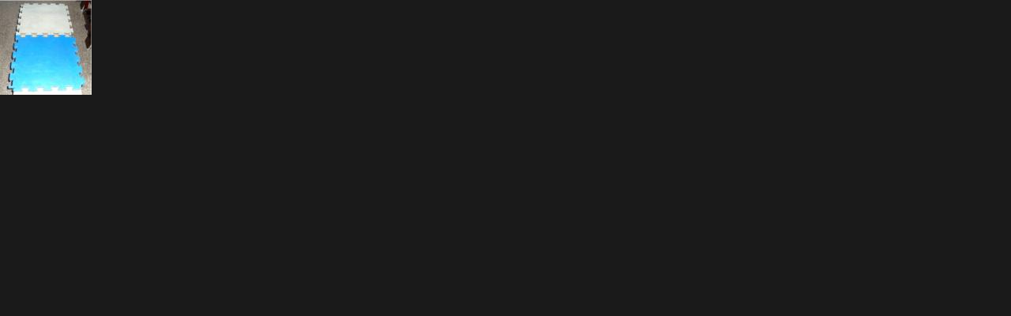

--- FILE ---
content_type: text/html; charset=UTF-8
request_url: https://www.impexco.sk/fotoalbum/produkt-37.-.html
body_size: 933
content:
<?xml version="1.0" encoding="utf-8"?>
<!DOCTYPE html PUBLIC "-//W3C//DTD XHTML 1.0 Transitional//EN" "http://www.w3.org/TR/xhtml1/DTD/xhtml1-transitional.dtd">
<html lang="sk" xml:lang="sk" xmlns="http://www.w3.org/1999/xhtml">

    <head>

        <meta http-equiv="content-type" content="text/html; charset=utf-8" />
        <meta name="description" content="guma,výroba a predaj gumárenských výrobkov, izolačný koberec pre trafostanice, protišmykové dlážkoviny, dielektrické koberece, ryháky, tesniace dosky, rohože, lepidlá, rezanie vodným lučom, CNC obrábanie" />
        <meta name="keywords" content="guma,dielektrický koberec,dlažkoviny,izolačný koberec,protišmykova dlažkovina,tesniace dosky,koberec,dlažkovina,dosky,peniažkovina,lepidlá,rohože,rezanie vodným lučom,CNC obrábanie" />
        <meta name="robots" content="all,follow" />
        <meta name="author" content="<!--/ u_author /-->" />
        <link rel="stylesheet" href="/style.1663306662.1.css" type="text/css" />
        
        <script type="text/javascript" src="https://www004.estranky.sk/user/js/index.js" id="index_script" ></script>
        <title>
            IMPEXCO AGENCIES sro Váš obchod s gumou...
        </title>

        <style>
          body {margin: 0px; padding: 0px;}
        </style>
    </head>
<body>
    <script language="JavaScript" type="text/javascript">
    <!--
      index_setCookieData('index_curr_fullphoto', 321);
    //-->
  </script>
  <a href="javascript: close();"><img src="/img/original/321/produkt-37.jpg" border="0" alt="produkt 37" width="116" height="120"></a>


</body>
</html>


--- FILE ---
content_type: text/css
request_url: https://www.impexco.sk/style.1663306662.1.css
body_size: 9410
content:
html, body, div, span, applet, object, iframe, h1, h2, h3, h4, h5, h6, p, blockquote, pre, a, abbr, acronym, address, big, cite, code, del, dfn, em, img, ins, kbd, q, s, samp, small, strike, strong, sub, sup, tt, var, b, u, i, center, dl, dt, dd, ol, li, fieldset, form, label, legend, caption, article, aside, canvas, details, embed, figure, figcaption, footer, header, hgroup, menu, nav, output, ruby, section, summary, time, mark, audio, video { margin: 0; padding: 0; border: 0; font-size: 100%; font: inherit; vertical-align: baseline; }
body { background: #1a1a1a; font-family: 'Open Sans', sans-serif; font-size: 16px; color: #000; margin: 0; padding: 0; word-break: break-word; width: 100% !important;}
fieldset {min-width: 3em; width: 100%;}
img { max-width: 100%; height: auto; }
input[type="button" i] {
    color: #fff!important;
    font-weight: bold;
    font-size: 1rem!important;
    max-width: 20rem;
    background-color: #f37720!important;
    padding: .5rem 1rem .6rem;
    border-radius: 25rem;
    border-color: #f37720;
    border-style: solid;
    cursor: pointer;
}
.content-wrapper-gdpr a {
  color: #ED3074;
}
#eshop .contact-info td span {
    position: relative;
    display: block;
    top: -37px;
    left: -7px;
}
#eshop form table tbody tr td {
    padding: 0px;
}
#eshop .registration td input {
  width: 90%;
}
.content-wrapper-gdpr {
  width: 90%;
    margin: 0 auto!important;
}
.content-wrapper-gdpr p {
  margin-top: 0!important;
    margin-bottom: 0!important;
}
.editor-area ul {margin: 0 30px;}
hr { display: none; }
li {padding: 0 0 10px;}
a { color: lightgray; }
a:hover, .button:hover, input[type="submit"]:hover, .clButton input:hover {opacity: 0.8;}
a:focus, .button:focus, input[type="submit"]:focus, .clButton input:focus {opacity: 0.9;}
#whole-page { width: 1200px; margin: 0 auto; position: relative; max-width: 100%; }
a.accessibility-links, div#perex-cont-clear, .clear { display: none; }
::selection {
    background: #57A8EF;
    color: white;
}
#facebook .hidden_elem {
    display: inline-block!important;
}
#facebook.svg .plugin, .plugin button, .plugin input, .plugin label, .plugin select, .plugin td, .plugin textarea {
  max-width: 13em!important;
    line-height: 1em!important;
}
.fb-like.fb_iframe_widget.fb_iframe_widget_fluid tr {
  display: flex!important;
    flex-direction: column!important;
    flex-wrap: wrap!important;
    position: fixed!important;
}
/* DISABLE ADS */
#sky-scraper-block { display: none; }
#header { min-height: 5em; position: relative; padding-top: 1em; border-bottom: solid 1px #303030; }
@media(min-width: 1100px) {
   #header { padding-top: 3em; }
}
#header h1 { float: left; padding-right: 0.30em; font-family: 'Roboto Condensed'; font-size: 3em; font-weight: 400; max-width: 100%; }
#header h1 a, #header h1 a:hover { text-decoration: none; color: #ffffff; }
.home .editor-area { background: none; margin: 0 15px; color: #fff;}
.fb_iframe_widget {
   margin: 0 25px;
}
h2, h3, h4, h5, h6, pre, address, u, s {margin: 10px 0;}
input {padding: 5px;}
#eshop #basket_preview_form table {
  max-width: 100%!important;
  font-size: 0.8rem;
  word-break: break-word;
}
@media(min-width: 1100px) {
#eshop #basket_preview_form table  { font-size: 1rem; }
}
#eshop #confirm table, #eshop .order_account table#basket_preview_form {
  max-width: 100%!important;
  margin-bottom: 15px;
}
table {
    max-width: 500px;
}
iframe {
  width: 100%;
    max-width: 480px;
}
.editor-area .osm {padding: 0;}
#osm-map {
  width: 100%!important;
    max-width: 480px;
}
td {padding: 5px;}
.editor-area hr { 
  display: inline-block;
    background-color: #303030;
    height: 2px;
    width: 100%;
    margin: 20px 0;
    position: relative;
    border-style: hidden;
}
pre {
  display: block;
    font-family: monospace;
    white-space: pre;
}
address {
  display: block;
    font-style: italic;
}
/* CONTENT */
#nav-column { width: 100%; clear: none; float: none; }
@media(min-width: 1000px) {
  #nav-column { width: 30%; float: right; }
}
#nav-column .column {
  margin: 0 auto;
}
div#nav-column .section li { list-style: none; margin-bottom: 1px; border-left: 3px solid transparent; overflow: hidden; }
div#nav-column .section li ul li { padding-left: 15px; }
div#nav-column .section a, div#nav-column .section a:hover { color: #ffffff; text-decoration: none; }
div#nav-column .section { background: #ED3074; border-top: 5px solid #F0528B; margin: 1.8em 0 1.8em; color: #ffffff; }
#nav-column .section h2 { padding: 1em 1em 0; color: #ffffff; font-size: 1.3rem; font-weight: lighter; }
div#nav-column .section .inner_frame { padding: 1em 2em 2em; line-height: 23px;}
#nav-column #portrait { background: none; border-top: none; }
#nav-column #portrait .inner_frame { padding: 0; }
#nav-column #portrait img { width: 100%; max-width: 100%; }
#nav-column #languages { text-align: center; background: none; border-top: none; }
#nav-column #languages .inner_frame { padding: 0; }
#nav-column #languages h2 { display: none; }
#nav-column #languages a { padding: 0 10px 0 0; }
#nav-column #photo-album-nav.section .inner_frame, #nav-column #links.section .inner_frame, #nav-column #rss-nav.section .inner_frame, #nav-column #ecategory.section .inner_frame { padding: 2em 0; }
div#nav-column li:hover { background: rgba(255, 255, 255, 0.4); border-left-color: #B40042; }
#nav-column li a { display: block; width: 100%; padding: 0.8em 2em; }
#nav-column #calendar a:hover, #nav-column #rss-nav a:hover { color: #FFFFFF; }
#nav-column #search { background: none; border-top: none; text-align: center; }
#nav-column #search input#key { padding: 7px; border: 2px solid #ffffff; margin-bottom: 10px; width: 10em; }
#nav-column #search input#sendsearch { background: #ffffff; border: 2px solid #ffffff; padding: 7px 14px; color: #000000; cursor: pointer; font-weight: bold; text-transform: uppercase; }
div#nav-column #search.section .inner_frame { padding: 0; }
#nav-column #search br, #nav-column #search h2, #nav-column #mail-list br { display: none; }
#nav-column #contact-nav, #nav-column .section.own-code-nav { background: #1D88E7; border-top: 5px solid #57A8EF; }
#nav-column #contact-nav .contact_name { font-weight: bold; padding-bottom: 10px; }
#nav-column #contact-nav .contact_adress { padding-bottom: 10px; }
#nav-column #mail-list { background: #1D88E7; border-top: 5px solid #57A8EF; }
#nav-column #mail-list  .message {
  margin: 10px 0;
  display: block;
}
#nav-column #mail-list .recaptchaContainer {
  text-align: left;
}
#nav-column #mail-list input#send-mail-list { width: 35%; padding: 7px 0px; background: #ffffff; border: 2px solid #FFFFFF; color: #1D88E7; font-weight: bold; text-transform: uppercase; cursor: pointer; }
#nav-column #mail-list input#mail-list-key { padding: 7px 4px; width: 58%; border: 2px solid #ffffff; }
#nav-column #stats, #nav-column #stats h2 { border-top: none; }
#nav-column #stats th { text-align: left; font-weight: bold; padding-right: 5px; }
#nav-column #rss-nav, #nav-column #rss-nav h2, #nav-column #links, #nav-column #links h2 { 
border-top: none; }
#nav-column #rss-nav .inner-frame, #nav-column #links .inner-frame { padding: 0; }
#nav-column #rss-nav.section ul li, #nav-column #links.section ul li { background: none; }
#nav-column #rss-nav a, #nav-column #links a { color: #fff; }
#nav-column #rss-nav li:hover, #nav-column #links li:hover { border-left-color: #ED3074; }
#nav-column #calendar, #nav-column #calendar h2 { border-top: none; }
#nav-column #calendar .inner-frame { padding: 0; }
#nav-column #calendar table { width: 100%; text-align: center; }
#nav-column #calendar caption { display: none; }
#nav-column #calendar a { font-weight: bold; color: #ED3074; }
#nav-column #calendar td { padding: 3px; }
#navigation { text-align: left; }
#clear6 { width: 100%; clear: both; display: block; height: 1px; }
#navigation h2 { display: none; }
#navigation menu { list-style: none; margin: 0; padding: 0; margin-bottom: 15px; display: inline-block;}
@media(min-width: 1100px) {
  #navigation menu { margin-bottom: 15px;}
}
#navigation menu li { white-space: none; display: inline-block; padding: 0; float: left; margin: 3px 10px; }
@media(min-width: 1100px) {
   #navigation menu li { float: unset; margin: 0;}
}
#navigation menu li:hover, #navigation menu li.submenu-over { background-color: #ED3074; }
#navigation menu li a:focus { color: white; background: #1D88E7; opacity: 1;}
#navigation menu li a { text-decoration: none; font-size: 1rem; color: #FFF; display: inline-block; padding: 0.4em; }
@media(min-width: 1100px) {
#navigation menu li a { text-decoration: none; font-size: 1.1em; color: #FFF; display: inline-block; padding: 1em 1em; }
}
#navigation menu ul.submenu { display: none; }
#navigation menu li.submenu-over ul.submenu { display: block; position: absolute; list-style: none; background: #1D88E7; margin-top: 15px; padding: 5px; min-width: 170px; }
#navigation menu li.submenu-over ul.submenu li { display: block; text-align: left; padding: 0; }
#navigation menu li.submenu-over ul.submenu li:hover { background: #FFFFFF; color: #1D88E7; }
#navigation menu li.submenu-over ul.submenu li:hover a { color: #1D88E7; }
#navigation menu li.submenu-over ul.submenu li a { width: 100%; padding: 1em; display: block; }
.level_2 { position: absolute; background: #1D88E7; text-align: left; max-width: 200px;}
.level_2 li { width: 100%; }
#content #eshop {width: 100%;}
#content { width: 100%; clear: none; float: left; }
@media(min-width: 1000px) {
#content { width: 70%;}
}
#content #perex { overflow: hidden; padding: 2em 0 2em 0; border-bottom: solid 1px #303030; margin: 0 2.4em 2.5em 0; }
#content #perex p { margin: 0; padding: 0 0 15px; letter-spacing: 0.02em; line-height: 1.45em; font-size: 1.2rem; font-weight: 200; color: #fff; }
#content #perex p span { color: #FFFFFF; }
#content #articles > h2, #archive > h2, #rss-channels h2 {margin-top: 0.6em;}
#content #articles .article, #content #archive .article { width: 33%; float: left; clear: none; margin: 0 0 1.9em 0; background: none; }
div#content div#archive > h2, div#content div#rss-channels > h2, div#content div#rss-channels > ul > li > a {color: #FFFFFF;}
#articles .article .preview, #archive .article .preview { margin: 0 0.8em 0 0; padding: 0 0 1em 0; font-size: 2.2em; background: #FFFFFF; }
#articles .article .preview img, #archive .article .preview img { height: auto; width: 100%; }
#articles .article h2, #archive .article h2 { margin: 0 0.8em 0 0; padding: 0 1em 1em; border-bottom: dotted 2px #e5e5e5; letter-spacing: -0.05em; font-size: 2.2em; font-weight: 200; min-height: 70px; line-height: 1.2em; background: #FFFFFF; }
#articles .article h2 a, #archive .article h2 a { color: #1D88E7; text-decoration: none; }
#articles .article h2 a:hover, #archive .article h2 a:hover {text-decoration: underline;}
#articles .article .editor-area, #archive .article .editor-area { line-height: 1.7em; background: #FFFFFF; margin: 0 28px 0 0; }
#articles .article .editor-area p, #archive .article .editor-area p { padding: 1em 2.2em 1em; }
#articles .article .under-article, #archive .article .under-article { margin: 0 28px 0 0; padding: 0 2.2em 1em; letter-spacing: -0.05em; font-size: 0.9em; font-weight: 200; min-height: 70px; line-height: 1.2em; background: #FFFFFF; }
#articles .article .under-article strong, #archive .article .under-article strong {font-weight: bolder;}
#articles .article .under-article .a-whole-article, #archive .article .under-article .a-whole-article { display: inline-block; margin-top: 1em; padding: 0.8em 1em; background: #A0A0A0; border: solid 2px #a0a0a0; text-decoration: none; text-transform: uppercase; font-weight: 700; font-size: 1.2em; color: #FFF; }
#articles .article .under-article p, #archive .article .under-article p { margin: 20px 0 10px; font-size: 1.1em; line-height: 1.5em; }
#articles .article .under-article a, #archive .article .under-article a { color: inherit; text-decoration: none; }
div#photo-album { clear: both; margin-top: 1.7em; float: left; width: 100%;}
@media(min-width: 1100px) {
   div#photo-album { width: 98%;}
}
#content #photo-album h2, #content #articles h2 { color: #FFFFFF;}
#photo-album h2 {width: 100%;}
.photo-wrap { width: 33%; float: left; overflow: hidden; }
#photos .photo-wrap > div { margin: 0 0 1.7em 0; }
@media(min-width: 1100px) {
   #photos .photo-wrap > div { margin: 0 1.7em 1.7em 0; }
}
#photo-album #photos a img { max-width: 100%; }
#photo-album .folder, #archive .folder { width: 100%; float: left; margin: 0 2% 1.6em 0; min-height: 100px; background: #FFFFFF; height: 100%; overflow: hidden; padding: 0 0 20px; }
@media(min-width: 1000px) {
#photo-album .folder, #archive .folder { width: 48%; }
}
#photo-album #folders .folder .photo-wrap > div, #archive .folder .photo-wrap > div { position: relative; }
#photo-album .folder .photo-wrap, #archive .folder .photo-wrap { 
width: 37%;
    float: left;
    overflow: hidden;
    margin: 20px 10px;
 }
#photo-album .folder-info, #archive .folder-info { width: 55%; float: right; padding-top: 1em; }
#photo-album .folder-info h3, #archive .folder-info h3 { padding-bottom: 1.2em; }
#photo-album .folder-info a, #archive .folder-info a { color: #1D88E7; text-decoration: none; font-size: 1.5em; font-weight: lighter; }
@media(min-width: 1000px) {
  #photo-album .folder-info a, #archive .folder-info a { font-size: 2em;}
}
#photo-album .folder-info a:hover, #archive .folder-info a:hover { text-decoration: underline;}
div#clear_folders { width: 100%; clear: both; display: block; }
div#content h2 {  font-size: 2em; font-weight: lighter; margin-bottom: 0.6em; clear: both; }
div#content .article { clear: both; margin: 1.7em 1.7em 0 0; float: left; width: 100%; background: white; }
@media(min-width: 1000px) {
  div#content .article { margin: 1.7em 1.7em 0 0;  width: 97%;  }
}
div#content .article .first { margin-top: -1.4em; padding: 10px 32px 18px;}
.editor-area { background: #FFFFFF; margin: 1.7em 0; }
h2 .span-a-title { margin: 1em 1em 0 1em; display: block; }
#articles .editor-area { padding: 2em; }
#content #articles .editor-area p { padding: 0; color: #000;}
.editor-area p { padding: 0 28px 14px; }
.editor-area h2, .editor-area h3, .editor-area h4, .editor-area h5, .editor-area h6, .editor-area ol, .editor-area > div, .article .first, .editor-area table { padding: 0 0 18px; margin: 0; }
.editor-area table { margin: 0; padding: 0; }
.editor-area form p:nth-child(1) { display: none; }
.editor-area ul ul, .editor-area ol ol { padding-bottom: 0; }
.editor-area h2 { font-size: 2em; }
div#content .editor-area h2 { margin: 0; }
.editor-area h3 { font-size: 1.8em; font-size: lighter; }
.editor-area h4 { font-size: 1.4em; }
.editor-area h5 { font-size: 1.2em; font-weight: bolder; }
.editor-area h6 { font-size: 0.9em; font-weight: bolder; }
.editor-area strong { font-weight: bolder; }
.editor-area em { font-style: italic; }
.editor-area sup { vertical-align: super; font-size: smaller; }
.editor-area sub { vertical-align: sub; font-size: smaller; }
.editor-area hr { display: block; }
.editor-area ul, .editor-area ol { list-style-position: inside; font-size: 1rem; padding-top: 5px; padding-left: 20px; line-height: 23px;}
@media(min-width: 1100px) {
   .editor-area ul, .editor-area ol { list-style-position: inside; font-size: 1.1rem; padding-top: 20px;}
}
.editor-area input { padding: 10px 7px; font-size: inherit; border: 2px black solid; }
.editor-area textarea { padding: 10px 7px; font-size: inherit; border: 2px black solid; }
input[type="file"] { border: 0; }
.editor-area input[type="submit"], .editor-area input[type="button"] { background: #000; color: #FFF; text-transform: uppercase; font-weight: bolder; cursor: pointer; }
#fblikesend, .article .under-article, #block-comments { margin: 0; }
@media(min-width: 1100px) {
#fblikesend, .article .under-article, #block-comments { margin: 1.7em; }
}
.under-article #preview-folder .box { float: left; margin: 5px 5px 0 0; }
.under-article #preview-folder .clear { display: block; width: 100%; clear: both; }
#block-comments { color: #000000; background: #FFFFFF; padding: 10px;}
div#block-comments .message {
    display: block !important;
    position: static;
    text-indent: 0;
    color: #f00;
    margin-bottom: 15px;
}
#block-comments form { width: 50%; margin: 0; }
#block-comments legend { display: none; }
#eshop #block-comments dt {display: none;}
#block-comments input, #block-comments textarea { padding: 10px 7px; font-size: inherit; width: 95%; margin-bottom: 1em; border: 2px black solid; }
.sound-captcha { display: none; }
div#c_validation_div { text-align: center; }
dd { text-align: center;}
input#c_validation { width: 222px; margin: 0 auto; text-align: center; padding: 10px 7px; }
img#c_validation_img { margin-bottom: 2em; }
dt#validation-dt { text-align: center; }
#block-comments input.submit { 
background: #000; 
color: #FFF; 
text-transform: uppercase; 
font-weight: bolder; 
width: 75%;
    cursor: pointer;
    display: block;
    margin: 10px auto; 
}
#block-comments h3 { display: none; }
.comment { line-height: 130%; border-bottom: 1px solid #cccccc; clear: left; }
#block-comments .comment h3 { font-size: 1.5em; display: block; margin-bottom: 0.2em; }
#body #content #photo-album #block-comments h2 {color: #000000;}
.comment .comment-headline h3 span { font-weight: bolder; }
.comment-headline { margin: 1em 0; }
.comment-text { font-size: 1em; margin-bottom: 2.4em; }

/* comments level */
.level1 { padding-left: 20px; }
.level2 { padding-left: 35px; }
.level3 { padding-left: 45px; }
.level4 { padding-left: 60px; }
.level5 { padding-left: 75px; }
.level6 { padding-left: 90px; }
.level7 { padding-left: 105px; }
.level8 { padding-left: 120px; }
.level9 { padding-left: 135px; }
.admin h3 { color: #1D88E7; }
.admin .comment-headline span { color: #1D88E7; font-weight: bolder; display: inline-block; margin: 0 0.2em; }
.comment-answer a { float: left; margin-bottom: 20px; margin-top: 20px; display: block; padding: 7px 12px; background: #000000; color: #FFFFFF; font-size: 0.9em; text-transform: uppercase; text-decoration: none; }
.list-of-pages, #paging { padding: 10px 35px; margin: 20px 0; text-align: center; clear: both; }
.list-of-pages .numbers { padding: 0; }
.list-of-pages p { display: inline-block; *display: inline; text-transform: uppercase; }
.list-of-pages span, .list-of-pages a, #paging span, #paging a { margin: 3px 10px 3px 0; padding: 5px 15px; *padding: 2px 5px; font-size: 0.857em; display: inline-block; }
div#breadcrumb-nav { font-size: 80%; color: #FFFFFF; padding-top: 15px;}
body.home div#breadcrumb-nav { display: none; }
div#breadcrumb-nav a { color: #FFFFFF; }
div#section_subsections { color: white; margin: 2em 2em 4em 2em; }
div.section_article { margin: 1em 0 0 0; width: 33%; display: inline-block; }
div#section_subsections a { color: white; font-size: 1.6em; font-weight: lighter; color: #1D88E7; text-decoration: none; }
div#footer { width: 1200px; max-width: 100%; clear: both; text-align: center; padding: 15px 0; color: #eeeeee; }
div#footer a { color: inherit; }
.full-width #content { width: 100%; }

/* ESHOP */
#photo-album-nav.section a {
  display: inline-block;
    width: auto;
    padding: 0.8em 2em 0;
    margin: 0;
}
#photo-album-nav.section .inner_frame {
  padding: 0 0 1em;
}
#nav-column #login .errormes { display: block; background: #FF0000; margin: 2px 0; text-align: center; font-weight: bolder; color: #FFFFFF; text-transform: uppercase; }
#nav-column #login label { display: block; width: 50px;}
#nav-column #login input { padding: 7px 4px; width: 14em; border: 8px solid #ffffff; margin-bottom: 2px; display: block; }
@media(min-width: 1000px) {
  #nav-column #login input { width: 14em; }
}
#nav-column #login input[type="submit"] { width: 10em; background: #FFF; text-transform: uppercase; color: #ED3074; font-weight: bold; }
#nav-column #login input.submit { float: none; margin-top: 7px; }
#nav-column #login a, #nav-column #nav-basket a { margin-top: 1em; text-decoration: underline;}
#eshop .products .article .photo-wrap {width: 100%;}
#content #eshop .products .article { width: 24%; clear: none; margin: 7px 7px 0 0; }
#content #eshop .products .article h3 { margin: 0 0 0 0; padding: .5em; border-bottom: dotted 2px #e5e5e5; letter-spacing: -0.05em; font-size: 1.4em; font-weight: 200; line-height: 1.2em; background: #FFFFFF; height: auto!important;}
#eshop .products img {
  width: 90%;
  height: auto;
  margin: 0 0 15px;
}
#eshop .products .article h3 a { color: #1D88E7; text-decoration: none; }
#content #eshop h2 { color: #FFFFFF; margin: 1em 0 1em; }
#eshop .ephoto { margin: 0 auto; }
#content #eshop .products .article .editor-area { padding: 0 1em; margin: 0 0 15px; height: auto; }
#content #eshop .products .article .editor-area p { padding: 0 0px 14px; }
#eshop .settings { color: #FFFFFF; }
#eshop .settings h3, #eshop .gennewmail h3, #eshop .login-info h3, #eshop .contact-info h3 { font-size: 1.4em; font-weight: lighter; margin-top: 1em; margin-bottom: 0.4em; }
#eshop .labelFix label, #eshop span.placeholder, #eshop .login-info label { display: none; }
#eshop input { padding: 7px; font-size: 1em; border: 2px solid #000000; }
#eshop input[type="submit"] { background: white; font-weight: bold; text-transform: uppercase; padding: 7px 14px; border: 2px solid #000000; margin-top: 1em; color: #000000; }
#eshop .settings p, #eshop .contact-info p { clear: both; }
#eshop .left-float { float: left; margin-right: 10em; margin-bottom: 2em; }
#eshop .right-float { float: left; }
#eshop { color: #fff; }
#eshop .editor-area, #eshop .price { color: #585858; }
#eshop a { color: #1D88E7; }
fieldset.validation { margin-top: 1em; }
#eshop img#c_validation_img { margin: 0; }
#content #eshop fieldset.validation .validatin-images-set input { width: 222px; }
.list-of-pages a, #paging a { border: 0; background: #1D88E7; color: #fff; *font-size: 0.71em; *padding: 2px 10px; text-decoration: none; }
#content #eshop #panel { width: auto; margin-right: 1em; }
#eshop #panel .inner_frame { background: #ffffff; color: #000000; }
#content #eshop #panel .panel-header li a { background: #cccccc; }
#content #eshop #panel .panel-header li.active a { background: #ffffff; cursor: default; }
#content #eshop #basket input.amount { padding: 7px; border: 1px solid #ffffff; }
#content #eshop #basket input.add_basket { margin: 10px 5px; padding: 7px; border: 2px solid #ffffff; border-top: 0; cursor: pointer; font-weight: bolder; font-size: 1em; color: #000; text-transform: uppercase; background: #FFFFFF; border-radius: 0px; -moz-border-radius: 0px; }
#eshop .wrap { width: 570px; margin: 0 auto; max-width: 100%; }
#eshop .wrap h2#product-name { text-align: center; }
#eshop .wrap .price { color: #FFFFFF; }
form#basket_preview_form, form#confirm { margin-top: 1em; margin-right: 0; }
@media(min-width: 1100px) {
form#basket_preview_form, form#confirm  { margin-right: 1em; }
}
#eshop span.clButton a.submit { background: white; font-weight: bold; text-transform: uppercase; padding: 7px 14px; border: 2px solid #000000; margin-top: 1em; color: #000000; text-decoration: none; }
#eshop #basket_preview_form fieldset { position: relative; }
#eshop p span.clButton a { position: absolute; bottom: 0; right: 0; }
#eshop #baskettransport, #eshop #basketpayments { margin: 2em 0; }
#eshop #baskettransport h3, #eshop #basketpayments h3 { font-weight: bolder; }
#eshop #baskettransport li, #eshop #basketpayments li { margin: 0.6em 0; }
span.clButton.nextstep input { width: 100%; }
#eshop div#steps { margin: 0 auto; width: 100%; }
@media(min-width: 1100px) {
#eshop div#steps { margin: 0 auto; width: 270px; }
}
#eshop #steps li { width: 74px; padding: 0; margin: 0; text-align: center; border: 1px solid #F0F4F7; }
#eshop #steps li.active { background: #F0F4F7; color: black; }
#eshop #basket_preview_form td.title, #eshop #confirm td.title {width: 30%;}
form#basket_preview_form table th, #confirm table th { font-weight: bolder; padding: 0; }
form#basket_preview_form tr:nth-child(2n+2), #confirm tr:nth-child(2n+2) { background-color: #111; }
#eshop #perex { margin: 0; padding: 0; letter-spacing: -.08em; line-height: 1.25em; text-align: center; font-size: 2.4em; font-weight: 200; color: #777; }
#eshop #content {width: 100%;}
#eshop #perex .editor-area { background: none; margin: 1em 0; }
#eshop form.registration .placeholder {
    display: none;
}
#eshop .products .article span.price {
    text-align: left;
    margin-left: 15px;
}
#eshop #confirm .price, #eshop .order_account .price {font-size: 1.4em; color: #FFFFFF; margin-bottom: 1em;}
#contactaddress h3, #deliveraddress h3 {font-weight: bold;}
#eshop #confirm #usernote label {display: block;}
.submit { cursor: pointer; }
#confirm input.submit { width: 100%; }
.ie9 #document .column label, .ie8 #document .column label, .ie9 #comments-form label, .ie8 #comments-form label, .ie9 #eshop #block-comments form dt, .ie8 #eshop #block-comments form dt, .ie9 #eshop .placeholder, .ie8 #eshop .placeholder, .ie9 #usernote label, .ie8 #usernote label, .ie9 #content #eshop .settings .labelFix label, .ie8 #content #eshop .settings .labelFix label, .ie9 #content #eshop .login-info label, .ie8 #content #eshop .login-info label, .ie9 #content #eshop .contact-info .labelFix label, .ie8 #content #eshop .contact-info .labelFix label { display: block; }
#under-perex {
    background-image: url('/img/ulogo.54250.jpeg');
    width: 96%;
    height: auto;
    margin-bottom: 1.9em;
    -moz-background-size: contain!important;
    background-size: contain!important;
    padding-top: 40%;
    background-repeat: no-repeat;
    background-position: left;
}
@media (max-width:1200px) {
    #document {padding: 0 13px;}
}
@media (max-width:1000px) {
    #content #eshop .products .article { width: 23%; }
}
@media (max-width:912px) {
    #content #eshop .products .article { width: 32%; }
    #body #nav-column #mail-list { text-align: left; }
    #body #nav-column #mail-list .inner_frame  { padding: 1em 0.4em 2em; }
    #body #nav-column #mail-list input#mail-list-key { width: 16em; margin-bottom: 2px; }
    #body #nav-column #mail-list input#send-mail-list { width: 10em; }
    #content #articles .article, #content #archive .article { width: 50%; }
    #block-comments form { width: 100%; margin: 0; }
    .comment-text { margin-bottom: 2.5em; }
}
@media (max-width:750px) {
    #nav-column div#calendar {display:none;}
    #content #eshop .products .article { width: 31%; }
    #content #eshop #photo-detail { float: none; margin: 0 auto; }
    div#product-detail { margin: 0 auto; text-align: center; }
    div#product-info table { margin: 0 auto; }
    form#basket_preview_form p .clButton input { width: 100%; }
    #content #eshop p span.clButton a { position: relative; width: 99%; display: block; padding: 7px 0; text-align: center; }
}
@media (max-width:640px) {
    #content #eshop .products .article { width: 47%; }
    .photo-wrap { width: 50%; }
}
@media (max-width:570px) {
  #articles .article .under-article, #archive .article .under-article {margin: 0;}
  #articles .article h2, #archive .article h2 {margin: 0;}
  #articles .article .editor-area, #archive .article .editor-area {margin: 0;}
  #articles .article .preview, #archive .article .preview { margin: 0; }
   #content #perex p { font-size: 1rem; margin: 0 0 15px; letter-spacing: 0.02em; line-height: 1.45em;}
   #content #perex { padding: 0; margin: 0; }
   #under-perex {
    width: 100%;
    margin-bottom: 1.3em;
    margin-top: 1em;
    -moz-background-size: contain!important;
    background-size: contain!important;
    padding-top: 42%;
    background-repeat: no-repeat;
    background-position: top;
   background-position: center;
   }
    #content { width: 100%; }
    #content #eshop .products .article { width: 47%; }
    #content #articles .article, #content #archive .article { width: 100%; }
    #eshop #contactaddress, #eshop #basketpayments, #eshop #baskettransport, #eshop #deliveraddress { width: 100%; float: none; }
    #eshop .left-float, #eshop .right-float { float: none; margin-right: 0; }
    #header h1 {
        margin: 0.3em 1rem 1rem 1rem;
       font-size: 2em;
    }
}
@media (max-width:450px) {
    #content #eshop .products .article { width: 98%; }
    .photo-wrap { width: 100%; }
}


/* ------------- CUSTOM GALLERY ---------------- */
/* INIT SLIDER STYLES  */
.initSlider,
.initSlider *,
.initSlider *::after,
.initSlider *::before {
  -webkit-box-sizing: border-box;
  box-sizing: border-box;
}

 

.slide.hide,
.slide.hideSlide {
  display: none !important;
}

 

.initSlider {
  position: relative;
  z-index: 1;
  display: inline-block;
  width: 100%;
  height: 100%;
  overflow: hidden;
  opacity: 1;
}
.initSlider .firstImg {
  position: absolute;
  top: 0;
  bottom: 0;
  right: 100%;
}

 

.initSlider .lastImg {
  position: absolute;
  top: 0;
  bottom: 0;
  left: 100%;
}
.initSlider img {
  -webkit-user-select: none;
  -moz-user-select: -moz-none;
  -moz-user-select: none;
  -ms-user-select: none;
  user-select: none;
  -webkit-touch-callout: none;
  -webkit-user-drag: none;
  user-drag: none;
}

 

.initSlider .slide {
  position: relative;
  display: inline-block;
  float: left;
  overflow: hidden;
  text-align: center;
}

 

.initSlider .slide a {
  z-index: 55;
}

 

.initSlider .containerGallery {
  position: relative;
  display: inline-block;
}

 

.initSlider .slider__arrow {
  position: absolute;
  top: 0;
  bottom: 0;
  width: 40px;
  background: rgba(0, 0, 0, 0.4);
}
/* end INIT SLIDER STYLES */

 

/* SLIDER GALLERY STYLES  */
@media screen and (-webkit-min-device-pixel-ratio:0) { 
  body[data-slider-open="true"] {
     background: #000;
  }
}
body[data-slider-open="true"] {
  overflow: hidden;
}
body[data-slider-open="true"] .slider-gallery {
  display: block;
}

 

.slider-gallery {
  position: fixed;
  z-index: 100000;
  padding: 5px 0;
  left: 0;
  right: 0;
  top: 0;
  bottom: 0;
  width: 100%;
  height: 100%;
  overflow: auto;
  background-color: #000;
  display: none;
}
.slider-gallery .slider-gallery__header {
  display: -webkit-box;
  display: -ms-flexbox;
  display: flex;
   -webkit-box-orient: horizontal;
    -webkit-box-direction: normal;
        -ms-flex-flow: row wrap;
            flex-flow: row wrap;
  -webkit-box-align: center;
      -ms-flex-align: center;
          align-items: center;
  -webkit-box-pack: justify;
      -ms-flex-pack: justify;
          justify-content: space-between;
  padding: 0 15px 10px;
  margin-top: 15px;
}
.slider-gallery .slider-gallery__title {
  font-size: 20px;
  font-weight: 700;
  text-transform: uppercase;
  text-align: left;
 -webkit-box-flex: 1;
   -ms-flex: 1;
    flex: 1;
}
.slider-gallery .slider-gallery__position {
  font-size: 1.42857rem;
  -webkit-box-flex: 1;
   -ms-flex: 1;
    flex: 1;
}
.slider-gallery .slider-gallery__count {
  display: -webkit-box;
  display: -ms-flexbox;
  display: flex;
  -webkit-box-align: center;
      -ms-flex-align: center;
          align-items: center;
-webkit-box-pack: center;
    -ms-flex-pack: center;
        justify-content: center;
  color: inherit;
}
.slider-gallery .slider-gallery__header-box {
  display: -webkit-box;
  display: -ms-flexbox;
  display: flex;
  -webkit-box-align: center;
      -ms-flex-align: center;
          align-items: center;
  -webkit-box-pack: end;
      -ms-flex-pack: end;
          justify-content: flex-end;
  -webkit-box-flex: 1;
   -ms-flex: 1;
    flex: 1;
}
.slider-gallery .slider-gallery__close {
  padding-left: 5px;
 cursor: pointer;
}

 

.slider-gallery .slider-gallery__close:hover {
  opacity: 0.6;
}
.slider-gallery .slider-gallery__description-box {
  display: -webkit-box;
  display: -ms-flexbox;
  display: flex;
  -webkit-box-orient: vertical;
    -webkit-box-direction: normal;
        -ms-flex-flow: column wrap;
            flex-flow: column wrap;
  -webkit-box-align: center;
      -ms-flex-align: center;
          align-items: center;
  -webkit-box-pack: center;
      -ms-flex-pack: center;
          justify-content: center;
  padding: 10px 10px 0;
  line-height: 1.5;
}

 

.slider-gallery .slider-gallery__description,
.slider-gallery .slider-gallery__comment {
  margin: 0;
  font-size: 1rem;
  font-weight: 400;
  color: #eee;
  text-align: left;
}

 

.slider-gallery .slider-gallery__comment {
  font-size: 0.7rem;
}

 

.slider-gallery .slider-gallery__arrow {
  position: absolute;
  top: 0;
  bottom: 55px;
  display: -webkit-box;
  display: -ms-flexbox;
  display: flex;
  -webkit-box-align: center;
      -ms-flex-align: center;
          align-items: center;
  margin: 0;
  color: transparent;
  text-decoration: none;
  cursor: pointer;
}
.slider-gallery .slider-gallery__arrow {
  width: 30px;
}

 

.slider-gallery .slider-gallery__arrow:hover {
  opacity: 0.6;
}

 

.slider-gallery .slider-gallery__arrow-prev {
  left: 0;
  width: 30%;
}

 

.slider-gallery .slider-gallery__arrow-next {
  right: 0;
  -webkit-box-pack: end;
      -ms-flex-pack: end;
          justify-content: flex-end;
  width: 70%;
}

 

.slider-gallery .slider-gallery__arrow-icon {
   border: solid #fff;
    border-width: 0 4px 4px 0;
    display: inline-block;
    padding: 8px;
    position: relative;
}

 

.slider-gallery .slider-gallery__arrow-prev-icon {
    transform: rotate(135deg);
    -webkit-transform: rotate(135deg);
    left: 10px;
}

 

.slider-gallery .slider-gallery__arrow-next-icon {
    transform: rotate(-45deg);
    -webkit-transform: rotate(-45deg);
    right: 10px;
}

 

.slider-gallery .slider-gallery__slider {
  position: relative;
  height: 80vh;
  min-height: 700px;
}

 

.slider-gallery .slider-gallery__slide {
  height: 100%;
}

 

.slider-gallery .slider-gallery__container {
   position: relative;
   height: 89vh;
   height: calc(100vh - 65px);
   padding: 0 15px;
}

 

.slider-gallery .slider-gallery__wrap {
  display: -webkit-box;
  display: -ms-flexbox;
  display: flex;
  -webkit-box-orient: vertical;
  -webkit-box-direction: normal;
      -ms-flex-direction: column;
          flex-direction: column;
  height: 100%;
  text-align: center;
}

 

.slider-gallery .slider-gallery__box {
  display: -webkit-box;
  display: -ms-flexbox;
  display: flex;
  -webkit-box-orient: vertical;
  -webkit-box-direction: normal;
      -ms-flex-direction: column;
          flex-direction: column;
  -webkit-box-align: center;
      -ms-flex-align: center;
          align-items: center;
  -webkit-box-pack: center;
      -ms-flex-pack: center;
          justify-content: center;
  -webkit-box-flex: 1;
      -ms-flex: 1;
          flex: 1;
  width: 100%;
  height: 100%;
  max-width: 90%;
  max-height: 100%;
  margin: auto;
  overflow: hidden;
}

 

.slider-gallery .slider-gallery__img {
  width: auto;
  height: auto;
  max-width: 100%;
  max-height: 100%;
}

 

.slider-gallery .containerGallery {
    height: 100%;
}

 

@media (max-width: 650px) {
  .slider-gallery .slider-gallery__container {
     padding: 0;
  }
}
/* end SLIDER GALLERY STYLES */

 

/* Foto (vyjmutí #photos definicí -> nově má samostané styly ) */
#preview-folder .box, #thumbnav .box, .folder .photo-wrap, #photo-album-nav li .photo-wrap {
  width: 130px;
  height: 130px;
  float: left;
  margin: 15px 7px 0;
}
#preview-folder .box div, #thumbnav .box div, .folder .photo-wrap div, #photo-album-nav li .photo-wrap div {
  height: 130px;
  width: 130px;
  text-align: center;
  display: table;
  overflow: hidden;
}
#preview-folder .box div a, #thumbnav .box div a, .folder .photo-wrap div a, #photo-album-nav li .photo-wrap div a {
  height: 100%;
  border: 0;
  display: table-cell;
}
#preview-folder .box div img, #thumbnav .box div img, .folder .photo-wrap div img, #photo-album-nav li .photo-wrap div img {
  width: auto;
  height: auto;
  max-width: 120px;
  max-height: 120px;
}

 

@media (max-width: 900px) {
  #preview-folder .box, #thumbnav .box, .folder .photo-wrap, #photo-album-nav li .photo-wrap {
    width: 75px;
    height: 75px;
    margin: 10px 5px 0;
  }
  #preview-folder .box div, #thumbnav .box div, .folder .photo-wrap div, #photo-album-nav li .photo-wrap div {
    height: 75px;
    width: 75px;
  }
 #preview-folder .box div img, #thumbnav .box div img, .folder .photo-wrap div img, #photo-album-nav li .photo-wrap div img {
    max-width: 75px;
    max-height: 75px;
  }
}

 

/* speciální úprava pro detail galerie */
#photos {
  display: -webkit-box;
  display: -ms-flexbox;
  display: flex;
  -webkit-box-orient: horizontal;
  -webkit-box-direction: normal;
  -ms-flex-flow: row wrap;
  flex-flow: row wrap;
  -webkit-box-pack: justify;
  -ms-flex-pack: justify;
   justify-content: space-between;
}
#photos::after {
    content: "";
    flex: auto;
}
#photos .slide {
  width: 130px;
  height: 130px;
  float: left;
  margin: 15px 7px 0;
}
#photos .slider-gallery__wrap {
  height: 130px;
  width: 130px;
  text-align: center;
  display: table;
  overflow: hidden;
}
#photos .slider-gallery__box {
  height: 100%;
  border: 0;
  display: table-cell;
}
#photos .slider-gallery__img {
  width: auto;
  height: auto;
  max-width: 120px;
  max-height: 120px;
  cursor: pointer;
}
#photos .slider-gallery__description-box {
   display: none;
}

 

@media (max-width: 900px) {
  #photos .slide {
    width: 75px;
    height: 75px;
    margin: 10px 5px 0;
  }
  #photos  .slider-gallery__wrap {
    height: 75px;
    width: 75px;
  }
  #photos .slider-gallery__img {
    max-width: 75px;
    max-height: 75px;
  }
}
/* Galerie responsive END */